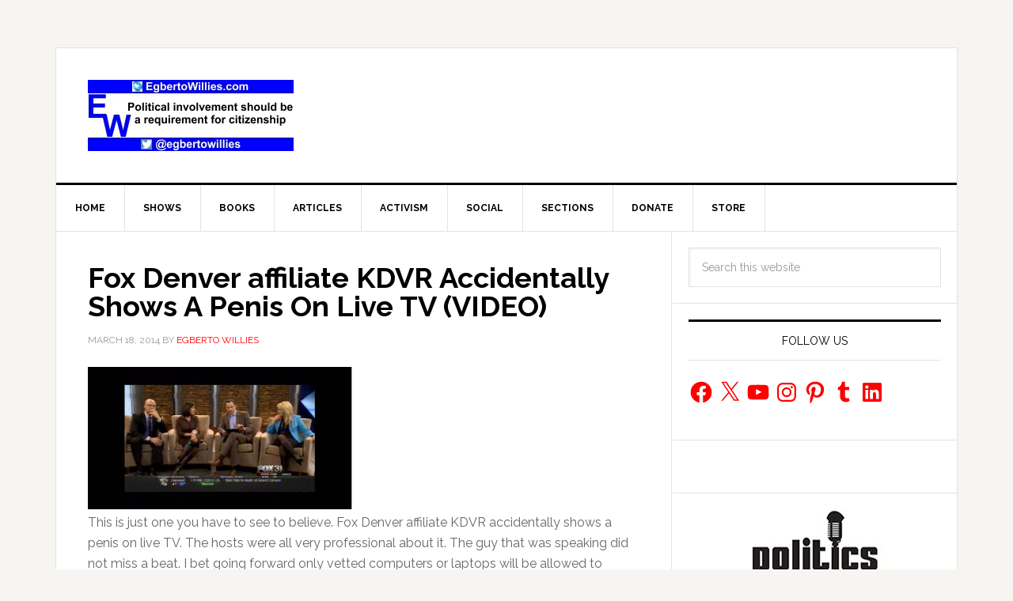

--- FILE ---
content_type: text/html; charset=utf-8
request_url: https://www.google.com/recaptcha/api2/aframe
body_size: 257
content:
<!DOCTYPE HTML><html><head><meta http-equiv="content-type" content="text/html; charset=UTF-8"></head><body><script nonce="tZ1bQxvprbilFgNYMxZb8A">/** Anti-fraud and anti-abuse applications only. See google.com/recaptcha */ try{var clients={'sodar':'https://pagead2.googlesyndication.com/pagead/sodar?'};window.addEventListener("message",function(a){try{if(a.source===window.parent){var b=JSON.parse(a.data);var c=clients[b['id']];if(c){var d=document.createElement('img');d.src=c+b['params']+'&rc='+(localStorage.getItem("rc::a")?sessionStorage.getItem("rc::b"):"");window.document.body.appendChild(d);sessionStorage.setItem("rc::e",parseInt(sessionStorage.getItem("rc::e")||0)+1);localStorage.setItem("rc::h",'1768637359296');}}}catch(b){}});window.parent.postMessage("_grecaptcha_ready", "*");}catch(b){}</script></body></html>

--- FILE ---
content_type: application/javascript; charset=utf-8
request_url: https://trends.revcontent.com/serve.js.php?c=1768637354421&t=rc_875&w=66754&width=1280&site_url=https%3A%2F%2Fegbertowillies.com%2Ftag%2Fkdvr%2F&referer=&skip_iab=true
body_size: 32298
content:

(function () {
var revDiv = document.querySelector('script[id="rc_875"]').parentNode;var pxl = function(data) {
        let script = document.createElement('script');
        script.type = 'text/javascript';
        script.async = true;
        script.src = data.src + '&rev_dt=1768637356&us_privacy=&gdpr=&gdpr_consent=&gpp=&gpp_sid=';
        document.body.appendChild(script);
    };

	pxl({retry: false, src: 'https://ssp-sync.criteo.com/user-sync/redirect?profile=342&amp;redir=https%3A%2F%2Ftrends.revcontent.com%2Fcm%2Fpixel_sync%3Fbidder%3D151%26bidder_uid%3D%24%7BCRITEO_USER_ID%7D%26exchange_uid%3D2c1b86d39f97446baead8066d9e0624e%26callback%3DdspCMCallback}'});
	pxl({retry: false, src: 'https://rtb.mfadsrvr.com/sync?ssp=revcontent&amp;ssp_user_id=2c1b86d39f97446baead8066d9e0624e}'});
	pxl({retry: false, src: 'https://b1sync.outbrain.com/usersync/revcontent/?puid=2c1b86d39f97446baead8066d9e0624e&amp;cb=https%3A%2F%2Ftrends.revcontent.com%2Fcm%2Fpixel_sync%3Fexchange_uid%3D2c1b86d39f97446baead8066d9e0624e%26bidder%3D3%26bidder_uid%3D__UID__%26callback%3DdspCMCallback}'});

    // Criteo RTUS
    if (window) {
        window.revCriteoRTUSCallback = function(rtusResponse) {
            // localStorage can be missing
            try {
                if (rtusResponse.status === 'OK') {
                    localStorage.setItem('rev_criteo_rtus_id', rtusResponse.userid);
                } else {
                    localStorage.removeItem('rev_criteo_rtus_id');
                }
            } catch(e) {}
        };

        window.dspCMCallback = function(rtusResponse) {
            // localStorage can throw error
            try {
                if (rtusResponse.status === 'OK') {
                    localStorage.setItem('d' + rtusResponse.id, rtusResponse.userid);
                }
            } catch (e) {}
        };

		var gdpr = '';

        var rtusScript = document.createElement('script');
        rtusScript.type = 'text/javascript';
        rtusScript.async = true;
        rtusScript.src = 'https://gum.criteo.com/sync?c=446&r=2&j=revCriteoRTUSCallback' + gdpr + '' ;
        document.body.appendChild(rtusScript);
    }}());


	var rioc_required = false;


	var rc_head=document.head || document.getElementsByTagName("head")[0];
    var rc_body=document.body || document.getElementsByTagName("body")[0];
	if (!document.getElementById("rc2css")) {
		var css_url = "https://cdn.revcontent.com/build/css/rev2.min.css"
    	if(document.createStyleSheet){
        	document.createStyleSheet(css_url);
    	} else {
        var rc2css=document.createElement("link");
            rc2css.id="rc2css";
            rc2css.type="text/css";
            rc2css.rel="stylesheet";
            rc2css.href=css_url;
            rc_head.appendChild(rc2css);
    	}
	}

	if (! document.getElementById('rc2js')) {
		var rc2js=document.createElement("script");
			rc2js.id="rc2js";
			rc2js.type="text/javascript";
			rc2js.src="https://cdn.revcontent.com/build/js/rev2.min.js?del=https://trends.revcontent.com/&lg=https://cdn.revcontent.com/assets/img/rc-logo.png&ci=https://cdn.revcontent.com/assets/img/icon-close.png&ab=https://trends.revcontent.com/rc-about.php&ldr=https://cdn.revcontent.com/assets/img/rc-spinner-md.gif&ht=https://trends.revcontent.com/rc-interests.php&env=p0&ca=1";
			rc2js.async=false;
			rc_head.appendChild(rc2js);
	}

var rcel = document.createElement("div");
var rcds = document.scripts[document.scripts.length - 1];
var beaconNoScript = document.createElement("noscript");
var rc_loaded_widgets      = rc_loaded_widgets || new Array();
var rc_chosen_interests    = rc_chosen_interests || new Array();
var rc_loader_limit        = 50;
var rc_loader_runs         = 0;
var rc_loaded_hashes       = new Array();
rcel.id = "rc_w_667541768637356829";
if(rioc_required == true) {
    delay_write_html(rcel, "  <div data-rows=\"0\" data-cols=\"0\" class=\"rc-wc rc-uid-66754 rc-bp rc-g-dl \" data-rcp=\"[base64]\" data-rct=\"7\" data-id=\"66754\" data-original_load=\"eyJzcG9uc29yZWQiOlsxNDIyNDUyNSwxNDE5NDAyNywxNDIxOTg2OSwxNDE1MTE2MSwxNDE4ODkwNiwxNDA3MDEwOCw3MDY2MDk0XX0=\" data-refresh=\"0\" data-refresh-int=\"60000\" data-view=\"cdQHZ4uOKjkXYpH9HdweIPlJlB7o%2F4zzoN5gf2DOd0LYfHuXJAKO3oAy0VhsxmVIB1TvuJ66nB4p%2BpT8kBbBfKRGTfwcX9HLHMpzGYoh%2BwYt94rE7Aom194NsL9ojPrpMeenvLDbP8lb8gdL3qZR%2FrOTfH0kHs20ST4vYu3QYwgxYQbAvxgKl%2Bfg6%2B%2FiGGONdn8evIT4yhz9c595cfabOriP12MUVCLg48sjl7C%2BUFrF5h0Z0UNQO0N802UTJ2f1F8OcSNOgY27X0stdgWbfAZDvpX9fk0CMP0WeWyUqb4YO1T2d6w1kZDVGXNcSWt7lELtrrHL7HHGfhztusBQpCobp2kOdDWsxBZKpBCvBDSp1S0a7Vh3Rt6XWHwlv60LFLmKIAOwNIl4eJOb%2BKmaoIJRzAxR8rdlHd29BDqkAtU5YHZ%2BenyGUg2MflgC2P2hqxfb5LneV8UpFzyxC0NYVC5lQYvviv4ybZCjXbQX40v180HUfywuxskK26lMgFRot6SHLRJFd6cBMKP4mR6r6JX39pue3Tr9wzt5RUPn7nE%2BeE0pdyIldi0mT%2BfFoCj4fpJWhrnirNv2UO217p7A7GMs%2BE5ceRXYLMF9F6nycoxdEq9S2jPJtcvtFGIJX9apwSmgiNhnEAUs7hDQFR2EC2Zh9aaX9FSre9twph%2BABSogER%2B92ZwxcXpA3udZVNf7vppTVH6VUGH8YlJLUWsZz4pjaSCGBo45VRuywmmTHrxplWNdmj7cRRbRrRcX%2Fvi%2Bnv9vsyjmgO38eLYwsfn4vtQi1O982NS%2FAm4%2FtgwUTsslTPsHIg1SRCIPvoezTYvpzcHzfsgf6jnZgwrZm9jwCOXl%2BBihjcEMerQFT%2BP6wCs0BkrwreI6I5PKEwAEZjhoDxZau7tsWHt6I1PJ%2FfDweHoAhBMUOxbcCA9x8M4mZ92YrIxEuNETYemC6e25rcMIxkHVI7I0QVMGOAjBVr3XfvSEQUesKvBn03b1oIWiNW1VGcmD%2FzdbaobmaCw9EQkB6rybeMvwtngwGbbVXv1BU8fZspi9yBin2Lo5j3er0aeVgKr4fdjSL1JZkcMkD0eH2VjXAFRdR8RlC95%2FjEbLyStAQUqWYuvUGSv3BocC%2BWYbe7ch%2FsA33s%2BYqD6SPMRL%2Fdm%2F%2BZ8mhWOzH83XSgerPJRHAqax2CWB1bk29dpTZwoLs%2F7Oy9y7idA1EGP5eLBN66MihafNbb74qPnIxxZLhNVkbX4Jij2mCH0%2BDrO7ULGKzd0vuznGB%2FVNMtALBkJla2NmDxsZtTRb%2F8R4WqkMVRSq2gIZiHyY90dmd5VPx6oEyUIvEy5flmmCDrgXvFCtzoBsXfa7oKXtoYCLPLNPDLeVKPaJ5urEqEgC5fWQ%2BEgDil7oa%2BfTp%2Fng5zc0MgohfZRG%2BpflbqSKs%2BuKtpw99Y0YUZ0eWwjLuebKB2KQk3L7PkcDQWEaIfKCSGO1wsKIpfexMRpZTaFI1%2FudxohfbH3dpiFXW03T927l7JbYsWj5FC%2FLW7J4KtipbJH5MTI3jZj%2FKd8FhdwpK2AvYx8HsuFTo1uwsXRHE%2FLCvlrjOWECT1gq7xiXNqMsWb2r26xlA8gVfzp%2Be64Cv3cYMZb3HCyBCcqNbRZalZsNSxz246XFOjX51sESDPcj4CO8sucX666II3u0QcH7iGrr4UNSElUrHCPeCE7fpa8uzVJDn6htNLbPxe85uwRWZ3Ex4jGAxlz3SZsFWRSxMmaZqle2mDjKu1qg4mn2qjW5V0ShA09sBiJhlJxMLY9t%2BkiM1d%2Bsr%2BFBf5xD%2BqN9BcAuG%2BoMq%2FUPeY14Ew5AUae8Df7ioQPqOF4zfuMdF9IAK%2Br%2FJSYD4luwX6ZwS7K%2BGqAOxEmcXXWzOiUDd3TEvz18wqCVTJQDdptpeuR9KIyFJkpUePI8ACm3M7zcdfzFTI3fdvCv5GucanjkrjaBpY%2F3RRfr8eB8u9QhQbNRf9dy54JCFd7OHuGCnlvG0IsqhIA1hQ6C%2BjLAsNjf335Nk%2FQnNwX11LvdyoNLaZQj9IXdOXoNBAA5dEpR%2FCqo4efCnKMXovIgJkdXQvubXJedz1i9gA6Xf%2B%2BsFHml%2BU96ef%2BVxXYdy0bFb4sRmcGLuopMwdAmOIT%2Fog8wWafYhTdBpatZEtPF8fvQSW3K1pdTCN6Y3NB5b4Iy07AWn7lMldWEA80To%2BNcQ4PYu6gKHR7ch8YjVrkUtVvTNWYhLhyc%2Fh%2Bswn3BYJYLgluuOfIUHcP%2FGwh6%2BFc%2B%2BmAEgwv9383MtvxnyohLonmfZ1EbPldgL%2FSpOeEG8Jts4fUO4KuU0pH9Se8GtDxJdHDzFFkzKnt1YPJQSiYJ8uLRENG3iyjtlKAvnNx1wsp1he%2BxzIAo5FxNorlPQn2bemsvLmz3dJQaK6lJODOD8Z8SB1Dg0jHFnpG4CyxiBhvLFb3wnMPvqAZQ9Viq6GJAPbsnuditHrVgOpaEh30pkaxu6AnSlTohL7E7mvUfMpKQv5g%2FJ0VS8DfWktBYwvS4ksool9xllLWhqBayDyP9el%2F8oLBlHXfYQ%2FTRF22dwosyX7iD44fpT7fI7Vh1iDpF%2FaiJf%2BUISI9Qk286gTJqYEHWYAdHL2%2FYr90i94LlxxbX4iBEufj%2FXgGjj1GEpcXMWpjCEwfN50Q6QuzxbjmxB4HQ%2F5yuF2IvJKvxF8GDqd9bDNqT2Knqe%2BbhZFHThAWzHpsEF9Swxy0x6mobqNRAw5fI%2BVpCCfKmy7JC3w0cZ7S1dBOzLVH4BwT2j4ruRKq4epIHGtX%2B%2B875NpBQvhcXJOgKuVIMeelB2Z%2FaaFJiyi6REPlmsPQ9ZgUJ86lnKMlM7who4q9VPPyZJFtx6o%2BG%2Fc5q00FRYDpWVpemjPutZ%2FkCZ7bG%2FYeLMtCwRbkrNGKYinMW9fIlcinZxrxOAbRmhOUokkkgt4d%2BlpxNa2AcHuJ%2FpqOxTr%2Fsc9kfHZnQ%2FDd%2BF12rdb2MVkKbYpaJkctQAe7Cy5pnODz7ek4v29CAwtvJ97aVG0Q3%2F3Id9jelinPrVpeXG42plEq1oESgrlpwJVAyrygsnB3S5Laiqi%2B4L89zI9K5ZbknKT8PW8fgS0ufJk2MCPXRt1aoE5SgkCb%2FXisVfMrqRY68ec3NOGxFGZusneF8bk8SM%2BSHy9Il1CCOVGKe8JmQ0AV9901Fjontc8sqt7m3tiuNAIevv%2BFoLBd5DppcUAV8Z%2F9UBdA1ihKQhgXpykrtU55i9uhZz8X%2BvnoNGqHfo2ljrgtvUIff%2F7mKPdUiqCZRitlSl8b32eKHwlvm8pPOK9bdU9VqvoADLEFFlyVkOdl6p%2BiB00U7fxkR3%2FN0wo%2FHSTPO3F3Nz4zU%2BszHQ7WzNZvzrnyB%2FW9AuiL5Y2C6lBFC%2FKD4surSR%2Fb1aST8ZzqmwEaYM6jaigJGJ9y3RhuKGdBKTWzYeWjVqp6DwcBw8SuHohHVfLTl5cO7x1R0fjRJWKtoChhWclpTZjKgwn36NeoDjWEPTtul7LkDJlh4ks1B1rtD3WHTiIl8jElXtVahEc2fIy8WFp%2FvB8ILPEOTnZi8t2XZy5LEiHW3bRyAbbvVPsYC7btGdx1mPUKaYhXEFYPnTPB5jldrlZuabfRhRPjO0%2F5k73mQ4s8B0AFedV6FLLlGZq%2FhY324ADVzpnzfUOKqa%2B0Yxm8On2f0ab27itpRMEhTBFkv5i3pBGTM1gxdi3dyDTA9GD3eO5b0lZ%2BT9IL%2B%2F2TkqXh9j8O%2BRlqTxOPZzOx7sxljBnpCePeiExyPvCqpPpisjtfzTfHoRBZ7SdILs5dMtoiWlIvECEtWeRP2z852g4IfBrxP8ZlewyTbqVxSDKBtv53dXcL7RHvXBlkWWCQ0lYdB6YOx995PzovSdlTwp7vMILTNqbtvRzv%2Fo8L4lnlFTBCfXaDRDsikjPMEbmuVmZs%2FO1sA8Wg8vc4VmEiLZVuTrFH7O5W18AdAhCZkeemf3pZc%2B8Y72wUzSktGA%2B%2FNcwAMthD7XxZyzONLyqFQnAo7JM11btv1UbO%2B3RKQH4R6IEdxOI56vUEHb%2F%2F9oXWIfBoi3964elWg%2BpFG%2F89bsGViyIs9lCfciLPnpLH5ILUJB%2FTJljWSf1TCiR84OHZDySfsbFw33xGdvHofO4SueNjSSZs%2BEPgAGU5WnLAfGO%2BInVAqgbSarYLpMVNqCaDkNK%2F3kb6Iwh4qbVq3m0shNANgOnaoNtxjapNRiO0qzXU6EuUrYviEqQdZ7E0aeKjmI8sEweCNQdL7xPrXV%2B9%2BzmdIkSEeTTBo0%2FKhLsPhLNt5fFTuR%2BQA2eR44m%2BGkkyJQUad%2BoWLHsRCYfo722eC9ZpmLfu4ox5Bh0gkpbV6vmU0zGnIiinVgR%2FzW1zJ3DGCwnIpj439QcoD2YmLsIYVwqeN2zSyZexSPOdxFuB5G0%2BRpQGqf8RaaifhftE7%2BCefkvJ8xoXdzIsZf24ELj%2BeNzgFQRx%2BqvkW3HPWFbu0lyzwksSdj7Pnc51ySUrGvcbMwwHsU1jOVq90VZ8aK%2FwXsDb%2B0%2B9WBiprAw%2BxSRIpfkmJVW7gC\">  <div class=\"rc-text-top rc-text-right rc-branding rc-bl-sponsored\"> <div class=\"rc-branding-label rc-brand-content\">Sponsored</div> <div class=\"rc-brand-content\"> </div> </div>  <script id=\"adscore_1768637356\" src=\"https://js.ad-score.com/score.min.js?pid=1000177&amp;tt=opt#tid=revcontent-native&amp;adid=rc_cont_66754&amp;l1=59361&amp;l2=egbertowillies.com&amp;l3=66754&amp;uid=44d4b302eda543479ec416eebc5f8077&amp;uip=3.21.166.149&amp;ref=&amp;pub_domain=egbertowillies.com&amp;cb=67c76b4b-34de-42ed-8750-f0d0c0726f1c\"></script> <div class=\"rc-clearfix rc-row rc-t-10 rc-g-dl-1 rc-g-d-1\" data-rpi=\"3\"> <div class=\"row-item\"> <div id=\"rc_cont_66754\" class=\"rc-w-66754 rc-p rc-p-pt\" data-rcsettings=\"[base64]\" data-rct=\"7\">  <h3>Trending</h3>  <div id=\"rc-row-container\">  <div class=\"rc-row rc-t-7  rc-g-dl-1  rc-g-d-1  rc-g-t-1  rc-g-p-1  rc-photo-top\"> <div class=\"rc-item\" data-pixels=\"[]\">  <div class=\"rc-item-wrapper\"> <a href=\"https://smeagol.revcontent.com/v3/[base64]?p=[base64]\" data-delivery=\"https://smeagol.revcontent.com/v3/[base64]?p=[base64]\" data-target=\"https://go.saclicks.com/visit/46f65f2f-378a-48db-861e-e08e3b5037e6?utm_campaign=2476145&amp;utm_content=Doctors&#43;Are&#43;Speechless&#43;After&#43;a&#43;Long-Hidden&#43;Cancer&#43;Cause&#43;Emerges&amp;mc_ad_id=14224525&amp;mc_pub=66754&amp;site_name=egbertowillies.com&amp;adv_targets=Other\" data-id=\"ww_eyJ3aWRnZXRfaWQiOjY2NzU0LCJwb3NpdGlvbiI6MSwiY29udGVudF90eXBlIjoic3BvbnNvcmVkIiwiY29udGVudF9pZCI6MTQyMjQ1MjV9\" target=\"_blank\" class=\"rc-cta video-item-link\" title=\"Doctors Are Speechless After a Long-Hidden Cancer Cause Emerges\" rel=\"nofollow noskim sponsored\"><div class=\"rc-photo-container\"><div class=\"rc-photo-scale\">  <div class=\"rc-photo\" style=\"background-image: url(\'//img.revcontent.com/?url=https://revcontent-p0.s3.amazonaws.com/content/images/6968eeae3d9b60-87822609.jpeg&amp;static=true\');\">  </div> </div></div>  <div class=\"rc-content\"> <div class=\"rc-headline\">Doctors Are Speechless After a Long-Hidden Cancer Cause Emerges</div> <div class=\"rc-provider\">Warburg</div>  </div></a> <a class=\"rc-bp-cta\">x</a>  </div>  </div><div class=\"rc-item\" data-pixels=\"[]\">  <div class=\"rc-item-wrapper\"> <a href=\"https://smeagol.revcontent.com/cv/v3/[base64]?p=[base64]\" data-delivery=\"https://smeagol.revcontent.com/cv/v3/[base64]?p=[base64]\" data-target=\"https://go.wellnessgaze.com/click.php?c=860&amp;key=5ro0v75w5j2m6j7n1o9380ul&amp;utm_medium=RV2&amp;utm_source=860&amp;utm_campaign=860&amp;utm_term=66754&amp;utm_targeting=Right&#43;Rail&#43;%2F&#43;Sidebar&amp;utm_dm=egbertowillies.com&amp;utm_wname=egbertowillies.com&#43;-&#43;right&#43;rail&#43;widget&amp;utm_order_id=2475448&amp;utm_content=14194027\" data-id=\"ww_eyJ3aWRnZXRfaWQiOjY2NzU0LCJwb3NpdGlvbiI6MiwiY29udGVudF90eXBlIjoic3BvbnNvcmVkIiwiY29udGVudF9pZCI6MTQxOTQwMjd9\" target=\"_blank\" class=\"rc-cta video-item-link\" title=\"When Alone, Wrap Aluminum Foil Around Your Doorknob (Here&#39;s Why)\" rel=\"nofollow noskim sponsored\"><div class=\"rc-photo\"> <video tabindex=\"-1\" class=\"rc-video\" disableremoteplayback=\"\" webkit-playsinline=\"\"  playsinline=\"playsinline\" id=\"powr_868-player_html5_api\"  poster=\"//img.revcontent.com/?url=https://media.revcontent.com/cr_videos/130072/14191299.gif&amp;static=true\" src=\"https://media.revcontent.com/cr_videos/130072/14191299.mp4\" muted loop> </video> </div> <button class=\"play-buttons\"> <svg style=\"display: block;\" class=\"video-icon video-playback\" version=\"1.1\" id=\"start\" x=\"0px\" y=\"0px\" viewBox=\"0 0 448 512\">  <path fill=\"currentColor\" d=\"M424.4 214.7L72.4 6.6C43.8-10.3 0 6.1 0 47.9V464c0 37.5 40.7 60.1 72.4 41.3l352-208c31.4-18.5 31.5-64.1 0-82.6z\" class=\"\"></path> </svg> <svg style=\"display: none;\" class=\"video-icon\" version=\"1.1\" id=\"stop\" x=\"0px\" y=\"0px\" viewBox=\"0 0 480 480\">  <path fill=\"currentColor\" d=\"M144 479H48c-26.5 0-48-21.5-48-48V79c0-26.5 21.5-48 48-48h96c26.5 0 48 21.5 48 48v352c0 26.5-21.5 48-48 48zm304-48V79c0-26.5-21.5-48-48-48h-96c-26.5 0-48 21.5-48 48v352c0 26.5 21.5 48 48 48h96c26.5 0 48-21.5 48-48z\" class=\"\"></path> </svg> </button> <button class=\"video-buttons\"> <svg style=\"display: block;\" class=\"video-icon\" version=\"1.1\" id=\"volume_off\" x=\"0px\" y=\"0px\" viewBox=\"0 0 448.075 448.075\">  <path d=\"M352.021,16.075c0-6.08-3.52-11.84-8.96-14.4c-5.76-2.88-12.16-1.92-16.96,1.92l-141.76,112.96l167.68,167.68V16.075z\"></path>  <path d=\"M443.349,420.747l-416-416c-6.24-6.24-16.384-6.24-22.624,0s-6.24,16.384,0,22.624l100.672,100.704h-9.376 c-9.92,0-18.56,4.48-24.32,11.52c-4.8,5.44-7.68,12.8-7.68,20.48v128c0,17.6,14.4,32,32,32h74.24l155.84,124.48 c2.88,2.24,6.4,3.52,9.92,3.52c2.24,0,4.8-0.64,7.04-1.6c5.44-2.56,8.96-8.32,8.96-14.4v-57.376l68.672,68.672 c3.136,3.136,7.232,4.704,11.328,4.704s8.192-1.568,11.328-4.672C449.589,437.131,449.589,427.019,443.349,420.747z\"></path> </svg> <svg style=\"display: none;\" class=\"video-icon\" version=\"1.1\" id=\"volume_on\" x=\"0px\" y=\"0px\" viewBox=\"0 0 480 480\">  <path d=\"M278.944,17.577c-5.568-2.656-12.128-1.952-16.928,1.92L106.368,144.009H32c-17.632,0-32,14.368-32,32v128 c0,17.664,14.368,32,32,32h74.368l155.616,124.512c2.912,2.304,6.464,3.488,10.016,3.488c2.368,0,4.736-0.544,6.944-1.6 c5.536-2.656,9.056-8.256,9.056-14.4v-416C288,25.865,284.48,20.265,278.944,17.577z\"></path>  <path d=\"M368.992,126.857c-6.304-6.208-16.416-6.112-22.624,0.128c-6.208,6.304-6.144,16.416,0.128,22.656 C370.688,173.513,384,205.609,384,240.009s-13.312,66.496-37.504,90.368c-6.272,6.176-6.336,16.32-0.128,22.624 c3.136,3.168,7.264,4.736,11.36,4.736c4.064,0,8.128-1.536,11.264-4.64C399.328,323.241,416,283.049,416,240.009 S399.328,156.777,368.992,126.857z\"></path><path d=\"M414.144,81.769c-6.304-6.24-16.416-6.176-22.656,0.096c-6.208,6.272-6.144,16.416,0.096,22.624 C427.968,140.553,448,188.681,448,240.009s-20.032,99.424-56.416,135.488c-6.24,6.24-6.304,16.384-0.096,22.656 c3.168,3.136,7.264,4.704,11.36,4.704c4.064,0,8.16-1.536,11.296-4.64C456.64,356.137,480,299.945,480,240.009 S456.64,123.881,414.144,81.769z\"></path> </svg> </button> <div class=\"rc-content\"> <h4 class=\"rc-headline\">When Alone, Wrap Aluminum Foil Around Your Doorknob (Here&#39;s Why)</h4> <div class=\"rc-provider\">WG Life Hacks 102</div> </div></a> </div>  </div><div class=\"rc-item\" data-pixels=\"[]\">  <div class=\"rc-item-wrapper\"> <a href=\"https://smeagol.revcontent.com/cv/v3/[base64]?p=[base64]\" data-delivery=\"https://smeagol.revcontent.com/cv/v3/[base64]?p=[base64]\" data-target=\"https://go.wellnessgaze.com/click.php?c=859&amp;key=9q70533th1y21uqq0y0kakgi&amp;utm_medium=RV2&amp;utm_source=859&amp;utm_campaign=859&amp;utm_term=66754&amp;utm_targeting=Right&#43;Rail&#43;%2F&#43;Sidebar&amp;utm_dm=egbertowillies.com&amp;utm_wname=egbertowillies.com&#43;-&#43;right&#43;rail&#43;widget&amp;utm_order_id=2475449&amp;utm_content=14219869\" data-id=\"ww_eyJ3aWRnZXRfaWQiOjY2NzU0LCJwb3NpdGlvbiI6MywiY29udGVudF90eXBlIjoic3BvbnNvcmVkIiwiY29udGVudF9pZCI6MTQyMTk4Njl9\" target=\"_blank\" class=\"rc-cta video-item-link\" title=\"Never Put Your Mustard in The Fridge - Here&#39;s Why\" rel=\"nofollow noskim sponsored\"><div class=\"rc-photo-container\"><div class=\"rc-photo-scale\">  <div class=\"rc-photo\" style=\"background-image: url(\'//img.revcontent.com/?url=https://revcontent-p0.s3.amazonaws.com/content/images/ceaa8572b80c2ca400e1539b6f40325e.jpg&amp;static=true\');\">  </div> </div></div>  <div class=\"rc-content\"> <div class=\"rc-headline\">Never Put Your Mustard in The Fridge - Here&#39;s Why</div> <div class=\"rc-provider\">WG Tips 101</div>  </div></a> <a class=\"rc-bp-cta\">x</a>  </div>  </div><div class=\"rc-item\" data-pixels=\"[]\">  <div class=\"rc-item-wrapper\"> <a href=\"https://smeagol.revcontent.com/cv/v3/[base64]?p=[base64]\" data-delivery=\"https://smeagol.revcontent.com/cv/v3/[base64]?p=[base64]\" data-target=\"https://trkflstr.com/16034687-f362-4bf1-84c7-07634962f00e?widget_id=66754&amp;content_id=14151161&amp;boost_id=2472404&amp;sn=egbertowillies.com&amp;utm_source=66754&amp;utm_term=egbertowillies.com&amp;wn=egbertowillies.com&#43;-&#43;right&#43;rail&#43;widget&amp;pt=Right&#43;Rail&#43;%2F&#43;Sidebar&amp;hl=Sleep&#43;Apnea%3F&#43;Ingenious&#43;Pillow&#43;Takes&#43;The&#43;US&#43;by&#43;Storm\" data-id=\"ww_eyJ3aWRnZXRfaWQiOjY2NzU0LCJwb3NpdGlvbiI6NCwiY29udGVudF90eXBlIjoic3BvbnNvcmVkIiwiY29udGVudF9pZCI6MTQxNTExNjF9\" target=\"_blank\" class=\"rc-cta video-item-link\" title=\"Sleep Apnea? Ingenious Pillow Takes The US by Storm\" rel=\"nofollow noskim sponsored\"><div class=\"rc-photo-container\"><div class=\"rc-photo-scale\">  <div class=\"rc-photo\" style=\"background-image: url(\'//img.revcontent.com/?url=https://revcontent-p0.s3.amazonaws.com/content/images/81bae107ece0226422b85f47007b56f5.jpg&amp;static=true\');\">  </div> </div></div>  <div class=\"rc-content\"> <div class=\"rc-headline\">Sleep Apnea? Ingenious Pillow Takes The US by Storm</div> <div class=\"rc-provider\">Smarter Living</div>  </div></a> <a class=\"rc-bp-cta\">x</a>  </div>  </div><div class=\"rc-item\" data-pixels=\"[]\">  <div class=\"rc-item-wrapper\"> <a href=\"https://smeagol.revcontent.com/cv/v3/[base64]?p=[base64]\" data-delivery=\"https://smeagol.revcontent.com/cv/v3/[base64]?p=[base64]\" data-target=\"https://go.wellnessgaze.com/click.php?c=855&amp;key=lq9w769vol3ce1u83n7lifb6&amp;utm_medium=RV2&amp;utm_source=855&amp;utm_campaign=855&amp;utm_term=66754&amp;utm_targeting=Right&#43;Rail&#43;%2F&#43;Sidebar&amp;utm_dm=egbertowillies.com&amp;utm_wname=egbertowillies.com&#43;-&#43;right&#43;rail&#43;widget&amp;utm_order_id=2475013&amp;utm_content=14188906\" data-id=\"ww_eyJ3aWRnZXRfaWQiOjY2NzU0LCJwb3NpdGlvbiI6NSwiY29udGVudF90eXBlIjoic3BvbnNvcmVkIiwiY29udGVudF9pZCI6MTQxODg5MDZ9\" target=\"_blank\" class=\"rc-cta video-item-link\" title=\"Always Keep a Bread Clip in Your Wallet When Traveling (Here&#39;s Why)\" rel=\"nofollow noskim sponsored\"><div class=\"rc-photo\"> <video tabindex=\"-1\" class=\"rc-video\" disableremoteplayback=\"\" webkit-playsinline=\"\"  playsinline=\"playsinline\" id=\"powr_868-player_html5_api\"  poster=\"//img.revcontent.com/?url=https://media.revcontent.com/cr_videos/130072/14188906.gif&amp;static=true\" src=\"https://media.revcontent.com/cr_videos/130072/14188906.mp4\" muted loop> </video> </div> <button class=\"play-buttons\"> <svg style=\"display: block;\" class=\"video-icon video-playback\" version=\"1.1\" id=\"start\" x=\"0px\" y=\"0px\" viewBox=\"0 0 448 512\">  <path fill=\"currentColor\" d=\"M424.4 214.7L72.4 6.6C43.8-10.3 0 6.1 0 47.9V464c0 37.5 40.7 60.1 72.4 41.3l352-208c31.4-18.5 31.5-64.1 0-82.6z\" class=\"\"></path> </svg> <svg style=\"display: none;\" class=\"video-icon\" version=\"1.1\" id=\"stop\" x=\"0px\" y=\"0px\" viewBox=\"0 0 480 480\">  <path fill=\"currentColor\" d=\"M144 479H48c-26.5 0-48-21.5-48-48V79c0-26.5 21.5-48 48-48h96c26.5 0 48 21.5 48 48v352c0 26.5-21.5 48-48 48zm304-48V79c0-26.5-21.5-48-48-48h-96c-26.5 0-48 21.5-48 48v352c0 26.5 21.5 48 48 48h96c26.5 0 48-21.5 48-48z\" class=\"\"></path> </svg> </button> <button class=\"video-buttons\"> <svg style=\"display: block;\" class=\"video-icon\" version=\"1.1\" id=\"volume_off\" x=\"0px\" y=\"0px\" viewBox=\"0 0 448.075 448.075\">  <path d=\"M352.021,16.075c0-6.08-3.52-11.84-8.96-14.4c-5.76-2.88-12.16-1.92-16.96,1.92l-141.76,112.96l167.68,167.68V16.075z\"></path>  <path d=\"M443.349,420.747l-416-416c-6.24-6.24-16.384-6.24-22.624,0s-6.24,16.384,0,22.624l100.672,100.704h-9.376 c-9.92,0-18.56,4.48-24.32,11.52c-4.8,5.44-7.68,12.8-7.68,20.48v128c0,17.6,14.4,32,32,32h74.24l155.84,124.48 c2.88,2.24,6.4,3.52,9.92,3.52c2.24,0,4.8-0.64,7.04-1.6c5.44-2.56,8.96-8.32,8.96-14.4v-57.376l68.672,68.672 c3.136,3.136,7.232,4.704,11.328,4.704s8.192-1.568,11.328-4.672C449.589,437.131,449.589,427.019,443.349,420.747z\"></path> </svg> <svg style=\"display: none;\" class=\"video-icon\" version=\"1.1\" id=\"volume_on\" x=\"0px\" y=\"0px\" viewBox=\"0 0 480 480\">  <path d=\"M278.944,17.577c-5.568-2.656-12.128-1.952-16.928,1.92L106.368,144.009H32c-17.632,0-32,14.368-32,32v128 c0,17.664,14.368,32,32,32h74.368l155.616,124.512c2.912,2.304,6.464,3.488,10.016,3.488c2.368,0,4.736-0.544,6.944-1.6 c5.536-2.656,9.056-8.256,9.056-14.4v-416C288,25.865,284.48,20.265,278.944,17.577z\"></path>  <path d=\"M368.992,126.857c-6.304-6.208-16.416-6.112-22.624,0.128c-6.208,6.304-6.144,16.416,0.128,22.656 C370.688,173.513,384,205.609,384,240.009s-13.312,66.496-37.504,90.368c-6.272,6.176-6.336,16.32-0.128,22.624 c3.136,3.168,7.264,4.736,11.36,4.736c4.064,0,8.128-1.536,11.264-4.64C399.328,323.241,416,283.049,416,240.009 S399.328,156.777,368.992,126.857z\"></path><path d=\"M414.144,81.769c-6.304-6.24-16.416-6.176-22.656,0.096c-6.208,6.272-6.144,16.416,0.096,22.624 C427.968,140.553,448,188.681,448,240.009s-20.032,99.424-56.416,135.488c-6.24,6.24-6.304,16.384-0.096,22.656 c3.168,3.136,7.264,4.704,11.36,4.704c4.064,0,8.16-1.536,11.296-4.64C456.64,356.137,480,299.945,480,240.009 S456.64,123.881,414.144,81.769z\"></path> </svg> </button> <div class=\"rc-content\"> <h4 class=\"rc-headline\">Always Keep a Bread Clip in Your Wallet When Traveling (Here&#39;s Why)</h4> <div class=\"rc-provider\">WG Life Hacks 101</div> </div></a> </div>  </div><div class=\"rc-item\" data-pixels=\"[]\">  <div class=\"rc-item-wrapper\"> <a href=\"https://smeagol.revcontent.com/cv/v3/[base64]?p=[base64]\" data-delivery=\"https://smeagol.revcontent.com/cv/v3/[base64]?p=[base64]\" data-target=\"https://lilmariogame.com/trending/45-celebrity-power-couples-with-incredible-tales-of-love-tt-adsk-3?&amp;utm_source=revcontent&amp;utm_medium=66754&amp;utm_term=Other&amp;utm_content=14070108&amp;utm_campaign=2467249&amp;pcl=1\" data-id=\"ww_eyJ3aWRnZXRfaWQiOjY2NzU0LCJwb3NpdGlvbiI6NiwiY29udGVudF90eXBlIjoic3BvbnNvcmVkIiwiY29udGVudF9pZCI6MTQwNzAxMDh9\" target=\"_blank\" class=\"rc-cta video-item-link\" title=\"Ellen Degeneres and Her New Partner Who You&#39;ll Easily Recognize\" rel=\"nofollow noskim sponsored\"><div class=\"rc-photo-container\"><div class=\"rc-photo-scale\">  <div class=\"rc-photo\" style=\"background-image: url(\'//img.revcontent.com/?url=https://revcontent-p0.s3.amazonaws.com/content/images/69131c7d4235d2-18774451.jpg&amp;static=true\');\">  </div> </div></div>  <div class=\"rc-content\"> <div class=\"rc-headline\">Ellen Degeneres and Her New Partner Who You&#39;ll Easily Recognize</div> <div class=\"rc-provider\">lilmariogame</div>  </div></a> <a class=\"rc-bp-cta\">x</a>  </div>  </div><div class=\"rc-item\" data-pixels=\"[]\">  <div class=\"rc-item-wrapper\"> <a href=\"https://smeagol.revcontent.com/cv/v3/[base64]?p=[base64]\" data-delivery=\"https://smeagol.revcontent.com/cv/v3/[base64]?p=[base64]\" data-target=\"https://trkflstr.com/c48579c3-2749-462e-9e58-b832ff315cb9?widget_id=66754&amp;content_id=7066094&amp;boost_id=1303127&amp;sn=egbertowillies.com&amp;utm_source=66754&amp;utm_term=egbertowillies.com&amp;utm_campaign=1303127&amp;utm_content=7066094&amp;rc_uuid=&amp;hl=Incredible&#43;Miniature&#43;Telescope&#43;Lets&#43;You&#43;See&#43;for&#43;Miles&amp;pt=Right&#43;Rail&#43;%2F&#43;Sidebar&amp;wn=egbertowillies.com&#43;-&#43;right&#43;rail&#43;widget\" data-id=\"ww_eyJ3aWRnZXRfaWQiOjY2NzU0LCJwb3NpdGlvbiI6NywiY29udGVudF90eXBlIjoic3BvbnNvcmVkIiwiY29udGVudF9pZCI6NzA2NjA5NH0\" target=\"_blank\" class=\"rc-cta video-item-link\" title=\"Incredible Miniature Telescope Lets You See for Miles\" rel=\"nofollow noskim sponsored\"><div class=\"rc-photo-container\"><div class=\"rc-photo-scale\">  <div class=\"rc-photo\" style=\"background-image: url(\'//img.revcontent.com/?url=https://revcontent-p0.s3.amazonaws.com/content/images/fbf1aeb42f963a4e7ca5bd1d668c5805.jpg&amp;static=true\');\">  </div> </div></div>  <div class=\"rc-content\"> <div class=\"rc-headline\">Incredible Miniature Telescope Lets You See for Miles</div> <div class=\"rc-provider\">Smarter Living Daily</div>  </div></a> <a class=\"rc-bp-cta\">x</a>  </div>  </div>  </div>  </div>  </div>  <style>  .rc-w-66754.rc-p-pt,  .rc-w-66754.rc-p-pt > div { padding: 0; margin: 0; position: relative; cursor: pointer;  }  .rc-w-66754.rc-p-pt > div { list-style-type: none;  }  .rc-w-66754.rc-p-pt .rc-item { position: relative; overflow: hidden;  }  .rc-w-66754.rc-p-pt .rc-item { display: block;  }  .rc-w-66754.rc-p-pt .rc-item-wrapper { position: relative; margin: 3px;  }  .rc-w-66754.rc-p-pt .rc-row > div { vertical-align: top;  }  .rc-w-66754.rc-p-pt .rc-cta { text-decoration: none; display: block;  }  .rc-w-66754.rc-p-pt .rc-cta:hover { text-decoration: none; display: block;  }  .rc-w-66754.rc-p-pt .rc-cta:hover .rc-headline { text-decoration: underline;  }  .rc-w-66754.rc-p-pt .rc-photo { width: 100%; height: 150px; background-position: center center; background-repeat: no-repeat; background-size: cover; position: relative;  }  .rc-w-66754.rc-p-pt .rc-video { position: relative; width: 100%; height: 100%; object-fit: cover;  }  .rc-w-66754.rc-p-pt .video-buttons {  background: rgba(0, 0, 0, 0) none repeat scroll 0% 0%;  border: medium none;  cursor: pointer;  position: absolute;  width: 40px;  height: 40px;  top: 5px;  right: 5px;  text-align: center;  z-index: 999;  } .rc-w-66754.rc-p-pt .video-buttons:focus {  outline: none;  } .rc-w-66754.rc-p-pt .video-buttons .video-icon {  stroke: gray;  stroke-width: 10;  fill: white;  } .rc-w-66754.rc-p-pt .play-buttons {  background: rgba(0, 0, 0, 0) none repeat scroll 0% 0%;  border: medium none;  cursor: pointer;  position: absolute;  width: 40px;  height: 40px;  top: 5px;  left: 5px;  text-align: center;  z-index: 999;  } .rc-w-66754.rc-p-pt .play-buttons:focus {  outline: none;  } .rc-w-66754.rc-p-pt .play-buttons .video-icon {  stroke: gray;  stroke-width: 10;  fill: white;  color: white;  } .rc-w-66754.rc-p-pt .rc-photo-container{  position: relative;  } .rc-w-66754.rc-p-pt .rc-fc-video {  display: block !important;  position: absolute;  line-height: 0;  border-width: 0px;  } .rc-w-66754.rc-p-pt .rc-fc-video img {  border-width: 0px;  } .rc-w-66754.rc-p-pt .rc-fc-video .rc-fc-icon-video { fill: rgba(96, 96, 96, .85); stroke: #fff; stroke-width: 0;  } .rc-w-66754.rc-p-pt .rc-item-wrapper:hover .rc-fc-video .rc-fc-icon-video {  fill: rgba(96, 96, 96, .95);  } .rc-w-66754.rc-p-pt .rc-fc-video .rc-fc-icon-video .rc-fc-icon-video-arrow {  fill: #fff;  } .rc-w-66754.rc-p-pt .rc-fc-video .rc-fc-icon-video #circle2 {  fill: rgba(0,0,0,0);  stroke: #fff;  stroke-width: 40;  } .rc-w-66754.rc-p-pt .rc-fc-video #tri-video-icon .rc-fc-icon-video-arrow {  filter: url(#shadow);  } .rc-w-66754.rc-p-pt .rc-fc-video .rc-fc-icon-video #square1 {  rx: 10;  ry: 10;  } .rc-w-66754.rc-p-pt .rc-fc-video.center {  top: 50%;  left: 50%;  width: 30%;  transform: translate(-50%, -50%);  -ms-transform: translate(-50%, -50%);  -webkit-transform: translate(-50%, -50%);  } .rc-w-66754.rc-p-pt .rc-fc-video.top_left,  .rc-w-66754.rc-p-pt .rc-fc-video.top_right,  .rc-w-66754.rc-p-pt .rc-fc-video.bottom_right,  .rc-w-66754.rc-p-pt .rc-fc-video.bottom_left {  width: 12.5%;  min-width: 40px;  } .rc-w-66754.rc-p-pt .rc-fc-video.top_left.ie-fix,  .rc-w-66754.rc-p-pt .rc-fc-video.top_right.ie-fix,  .rc-w-66754.rc-p-pt .rc-fc-video.bottom_right.ie-fix,  .rc-w-66754.rc-p-pt .rc-fc-video.bottom_left.ie-fix {  height: 20%;  } .rc-w-66754.rc-p-pt .rc-fc-video:after {  display: block;  content: \"\";  } .rc-w-66754.rc-p-pt .rc-fc-video.top_left,  .rc-w-66754.rc-p-pt .rc-fc-video.top_right {  top: 10px;  } .rc-w-66754.rc-p-pt .rc-fc-video.top_left {  left: 10px;  } .rc-w-66754.rc-p-pt .rc-fc-video.top_right {  right: 10px;  } .rc-w-66754.rc-p-pt .rc-fc-video.bottom_right,  .rc-w-66754.rc-p-pt .rc-fc-video.bottom_left {  bottom: 10px;  } .rc-w-66754.rc-p-pt .rc-fc-video.bottom_right {  right: 10px;  } .rc-w-66754.rc-p-pt .rc-fc-video.bottom_left {  left: 10px;  } .rc-w-66754.rc-p-pt .rc-photo-left .rc-photo { width: 45%; float: left;  } .rc-w-66754.rc-p-pt .rc-photo-left .rc-content { margin-left: 50%;  } .rc-w-66754.rc-p-pt .rc-photo-right .rc-photo { width: 45%; float: right;  } .rc-w-66754.rc-p-pt .rc-photo-right .rc-content { margin-right: 50%;  } .rc-w-66754.rc-p-pt .rc-display-url,  .rc-w-66754.rc-p-pt .rc-provider { color: #c6c6c6; font-weight: normal; text-decoration: none;  }  .rc-w-66754.rc-p-pt .rc-content { margin: 4px 1% 0;  }  .rc-w-66754.rc-p-pt .rc-content div { padding: 5px 0;  }  .rc-w-66754.rc-p-pt .rc-item:hover .rc-content { bottom: 0;  }  .rc-w-66754.rc-p-pt .rc-bp-cta { top: 5px; right: 5px;  }  .rc-w-66754.rc-p-pt .rc-ct-oo { top: 5px; right: 5px;  }  .rc-uid-66754 .rc-brand-image {  background-repeat:no-repeat;  background-size:contain;  background-position: center;  height:34px;  width:148px; top: auto !important;  position: relative !important;  white-space: nowrap !important;  }  </style> </div> </div> <style type=\"text/css\">  .rc-uid-66754 * h3{  font-family: Raleway, sans-serif!important;  font-size: 28px!important;  color: #000000!important;  font-weight: 700!important; } .rc-uid-66754 .rc-headline{  font-family: Raleway, sans-serif!important;  font-size: 16px!important;  color: #999999!important;  line-height: 22px!important;  font-weight: 500!important; } .rc-uid-66754 .rc-provider{  font-family: Raleway, sans-serif!important;  font-weight: 400!important; } .rc-uid-66754 .rc-cta:hover .rc-headline{  text-decoration: none!important;  color: #ff0000!important;  transition: 0.25s all!important; rc-g-dl .rc-g-dl-1>div{width:100%}.rc-g-dl .rc-g-dl-2>div{width:50%}.rc-g-dl .rc-g-dl-3>div{width:33.33333333333333%}.rc-g-dl .rc-g-dl-4>div{width:25%}.rc-g-dl .rc-g-dl-5>div{width:20%}.rc-g-dl .rc-g-dl-6>div{width:16.66666666666666%}.rc-g-dl .rc-g-dl-7>div{width:14.28%}.rc-g-dl .rc-g-dl-8>div{width:12.5%}.rc-g-dl .rc-g-dl-9>div{width:11.11111111111111%}.rc-g-dl .rc-g-dl-10>div{width:10%}.rc-g-dl.rc-bp .rc-item:hover .rc-bp-cta .rc-ct.oo{display:inline-block;cursor:pointer!important}.rc-g-d .rc-g-d-1>div{width:100%}.rc-g-d .rc-g-d-2>div{width:50%}.rc-g-d .rc-g-d-3>div{width:33.33333333333333%}.rc-g-d .rc-g-d-4>div{width:25%}.rc-g-d .rc-g-d-5>div{width:20%}.rc-g-d .rc-g-d-6>div{width:16.66666666666666%}.rc-g-d .rc-g-d-7>div{width:14.28%}.rc-g-d .rc-g-d-8>div{width:12.5%}.rc-g-d .rc-g-d-9>div{width:11.11111111111111%}.rc-g-d .rc-g-d-10>div{width:10%}.rc-g-d.rc-bp .rc-item:hover .rc-bp-cta .rc-ct.oo{display:inline-block;cursor:pointer!important}.rc-g-t .rc-g-t-1>div{width:100%}.rc-g-t .rc-g-t-2>div{width:50%}.rc-g-t .rc-g-t-3>div{width:33.33333333333333%}.rc-g-t .rc-g-t-4>div{width:25%}.rc-g-t .rc-g-t-5>div{width:20%}.rc-g-t .rc-g-t-6>div{width:16.66666666666666%}.rc-g-t .rc-g-t-7>div{width:14.28%}.rc-g-t .rc-g-t-8>div{width:12.5%}.rc-g-t .rc-g-t-9>div{width:11.11111111111111%}.rc-g-t .rc-g-t-10>div{width:10%}.rc-g-p .rc-g-p-1>div{width:100%}.rc-g-p .rc-g-p-2>div{width:50%}.rc-g-p .rc-g-p-3>div{width:33.33333333333333%}.rc-g-p .rc-g-p-4>div{width:25%}.rc-g-p .rc-g-p-5>div{width:20%}.rc-g-p .rc-g-p-6>div{width:16.66666666666666%}.rc-g-p .rc-g-p-7>div{width:14.28%}.rc-g-p .rc-g-p-8>div{width:12.5%}.rc-g-p .rc-g-p-9>div{width:11.11111111111111%}.rc-g-p .rc-g-p-10>div{width:10%}.rc-wc{position:relative;margin:0 auto;padding:0;visibility:visible;display:block}.rc-row{margin:0}.rc-row:after,.rc-row:before{display:table;content:\" \"}.rc-row:after{clear:both}.rc-row:after,.rc-row:before{display:table;content:\" \"}.rc-row:after{clear:both}.rc-item,.rc-row>div{float:left;width:100%}.rc-item .rc-headline{font-family:Roboto,sans-serif;font-size:17px;line-height:normal;font-weight:500;color:#000;padding:0!important;margin:4px 1% 3px;overflow:hidden;width:98%;height:auto}.rc-wc .row-item h3{min-height:12px;cursor:default;font-family:Roboto,sans-serif;font-size:19px;font-weight:600;color:#000;text-align:left}.rc-p-pt .rc-photo{margin:0 1%}.rc-text-left{text-align:left}.rc-text-right{text-align:right}.rc-text-center{text-align:center}.rc-text-top{width:100%}.rc-text-top.rc-branding{top:24px}.rc-text-right.rc-branding{float:right;right:10px}.rc-branding{font-family:Roboto,sans-serif!important;visibility:visible!important;display:inline-block!important;text-decoration:none;z-index:99;width:100%;color:#999;line-height:13px;position:relative}.rc-branding div{font-size:10px;cursor:pointer;display:inline-block}.rc-iab .rc-branding{height:0;overflow:visible;margin:0 auto}.rc-iab .rc-branding div{background-color:#bbb;color:#fff;padding:4px 5px;width:0;overflow:hidden;white-space:nowrap}.rc-bp-cta .rc-ct-oo{display:none!important} </style> </div> ", 1, 100); //ms intervals
} else {
    rcel.innerHTML = "  <div data-rows=\"0\" data-cols=\"0\" class=\"rc-wc rc-uid-66754 rc-bp rc-g-dl \" data-rcp=\"[base64]\" data-rct=\"7\" data-id=\"66754\" data-original_load=\"eyJzcG9uc29yZWQiOlsxNDIyNDUyNSwxNDE5NDAyNywxNDIxOTg2OSwxNDE1MTE2MSwxNDE4ODkwNiwxNDA3MDEwOCw3MDY2MDk0XX0=\" data-refresh=\"0\" data-refresh-int=\"60000\" data-view=\"cdQHZ4uOKjkXYpH9HdweIPlJlB7o%2F4zzoN5gf2DOd0LYfHuXJAKO3oAy0VhsxmVIB1TvuJ66nB4p%2BpT8kBbBfKRGTfwcX9HLHMpzGYoh%2BwYt94rE7Aom194NsL9ojPrpMeenvLDbP8lb8gdL3qZR%2FrOTfH0kHs20ST4vYu3QYwgxYQbAvxgKl%2Bfg6%2B%2FiGGONdn8evIT4yhz9c595cfabOriP12MUVCLg48sjl7C%2BUFrF5h0Z0UNQO0N802UTJ2f1F8OcSNOgY27X0stdgWbfAZDvpX9fk0CMP0WeWyUqb4YO1T2d6w1kZDVGXNcSWt7lELtrrHL7HHGfhztusBQpCobp2kOdDWsxBZKpBCvBDSp1S0a7Vh3Rt6XWHwlv60LFLmKIAOwNIl4eJOb%2BKmaoIJRzAxR8rdlHd29BDqkAtU5YHZ%2BenyGUg2MflgC2P2hqxfb5LneV8UpFzyxC0NYVC5lQYvviv4ybZCjXbQX40v180HUfywuxskK26lMgFRot6SHLRJFd6cBMKP4mR6r6JX39pue3Tr9wzt5RUPn7nE%2BeE0pdyIldi0mT%2BfFoCj4fpJWhrnirNv2UO217p7A7GMs%2BE5ceRXYLMF9F6nycoxdEq9S2jPJtcvtFGIJX9apwSmgiNhnEAUs7hDQFR2EC2Zh9aaX9FSre9twph%2BABSogER%2B92ZwxcXpA3udZVNf7vppTVH6VUGH8YlJLUWsZz4pjaSCGBo45VRuywmmTHrxplWNdmj7cRRbRrRcX%2Fvi%2Bnv9vsyjmgO38eLYwsfn4vtQi1O982NS%2FAm4%2FtgwUTsslTPsHIg1SRCIPvoezTYvpzcHzfsgf6jnZgwrZm9jwCOXl%2BBihjcEMerQFT%2BP6wCs0BkrwreI6I5PKEwAEZjhoDxZau7tsWHt6I1PJ%2FfDweHoAhBMUOxbcCA9x8M4mZ92YrIxEuNETYemC6e25rcMIxkHVI7I0QVMGOAjBVr3XfvSEQUesKvBn03b1oIWiNW1VGcmD%2FzdbaobmaCw9EQkB6rybeMvwtngwGbbVXv1BU8fZspi9yBin2Lo5j3er0aeVgKr4fdjSL1JZkcMkD0eH2VjXAFRdR8RlC95%2FjEbLyStAQUqWYuvUGSv3BocC%2BWYbe7ch%2FsA33s%2BYqD6SPMRL%2Fdm%2F%2BZ8mhWOzH83XSgerPJRHAqax2CWB1bk29dpTZwoLs%2F7Oy9y7idA1EGP5eLBN66MihafNbb74qPnIxxZLhNVkbX4Jij2mCH0%2BDrO7ULGKzd0vuznGB%2FVNMtALBkJla2NmDxsZtTRb%2F8R4WqkMVRSq2gIZiHyY90dmd5VPx6oEyUIvEy5flmmCDrgXvFCtzoBsXfa7oKXtoYCLPLNPDLeVKPaJ5urEqEgC5fWQ%2BEgDil7oa%2BfTp%2Fng5zc0MgohfZRG%2BpflbqSKs%2BuKtpw99Y0YUZ0eWwjLuebKB2KQk3L7PkcDQWEaIfKCSGO1wsKIpfexMRpZTaFI1%2FudxohfbH3dpiFXW03T927l7JbYsWj5FC%2FLW7J4KtipbJH5MTI3jZj%2FKd8FhdwpK2AvYx8HsuFTo1uwsXRHE%2FLCvlrjOWECT1gq7xiXNqMsWb2r26xlA8gVfzp%2Be64Cv3cYMZb3HCyBCcqNbRZalZsNSxz246XFOjX51sESDPcj4CO8sucX666II3u0QcH7iGrr4UNSElUrHCPeCE7fpa8uzVJDn6htNLbPxe85uwRWZ3Ex4jGAxlz3SZsFWRSxMmaZqle2mDjKu1qg4mn2qjW5V0ShA09sBiJhlJxMLY9t%2BkiM1d%2Bsr%2BFBf5xD%2BqN9BcAuG%2BoMq%2FUPeY14Ew5AUae8Df7ioQPqOF4zfuMdF9IAK%2Br%2FJSYD4luwX6ZwS7K%2BGqAOxEmcXXWzOiUDd3TEvz18wqCVTJQDdptpeuR9KIyFJkpUePI8ACm3M7zcdfzFTI3fdvCv5GucanjkrjaBpY%2F3RRfr8eB8u9QhQbNRf9dy54JCFd7OHuGCnlvG0IsqhIA1hQ6C%2BjLAsNjf335Nk%2FQnNwX11LvdyoNLaZQj9IXdOXoNBAA5dEpR%2FCqo4efCnKMXovIgJkdXQvubXJedz1i9gA6Xf%2B%2BsFHml%2BU96ef%2BVxXYdy0bFb4sRmcGLuopMwdAmOIT%2Fog8wWafYhTdBpatZEtPF8fvQSW3K1pdTCN6Y3NB5b4Iy07AWn7lMldWEA80To%2BNcQ4PYu6gKHR7ch8YjVrkUtVvTNWYhLhyc%2Fh%2Bswn3BYJYLgluuOfIUHcP%2FGwh6%2BFc%2B%2BmAEgwv9383MtvxnyohLonmfZ1EbPldgL%2FSpOeEG8Jts4fUO4KuU0pH9Se8GtDxJdHDzFFkzKnt1YPJQSiYJ8uLRENG3iyjtlKAvnNx1wsp1he%2BxzIAo5FxNorlPQn2bemsvLmz3dJQaK6lJODOD8Z8SB1Dg0jHFnpG4CyxiBhvLFb3wnMPvqAZQ9Viq6GJAPbsnuditHrVgOpaEh30pkaxu6AnSlTohL7E7mvUfMpKQv5g%2FJ0VS8DfWktBYwvS4ksool9xllLWhqBayDyP9el%2F8oLBlHXfYQ%2FTRF22dwosyX7iD44fpT7fI7Vh1iDpF%2FaiJf%2BUISI9Qk286gTJqYEHWYAdHL2%2FYr90i94LlxxbX4iBEufj%2FXgGjj1GEpcXMWpjCEwfN50Q6QuzxbjmxB4HQ%2F5yuF2IvJKvxF8GDqd9bDNqT2Knqe%2BbhZFHThAWzHpsEF9Swxy0x6mobqNRAw5fI%2BVpCCfKmy7JC3w0cZ7S1dBOzLVH4BwT2j4ruRKq4epIHGtX%2B%2B875NpBQvhcXJOgKuVIMeelB2Z%2FaaFJiyi6REPlmsPQ9ZgUJ86lnKMlM7who4q9VPPyZJFtx6o%2BG%2Fc5q00FRYDpWVpemjPutZ%2FkCZ7bG%2FYeLMtCwRbkrNGKYinMW9fIlcinZxrxOAbRmhOUokkkgt4d%2BlpxNa2AcHuJ%2FpqOxTr%2Fsc9kfHZnQ%2FDd%2BF12rdb2MVkKbYpaJkctQAe7Cy5pnODz7ek4v29CAwtvJ97aVG0Q3%2F3Id9jelinPrVpeXG42plEq1oESgrlpwJVAyrygsnB3S5Laiqi%2B4L89zI9K5ZbknKT8PW8fgS0ufJk2MCPXRt1aoE5SgkCb%2FXisVfMrqRY68ec3NOGxFGZusneF8bk8SM%2BSHy9Il1CCOVGKe8JmQ0AV9901Fjontc8sqt7m3tiuNAIevv%2BFoLBd5DppcUAV8Z%2F9UBdA1ihKQhgXpykrtU55i9uhZz8X%2BvnoNGqHfo2ljrgtvUIff%2F7mKPdUiqCZRitlSl8b32eKHwlvm8pPOK9bdU9VqvoADLEFFlyVkOdl6p%2BiB00U7fxkR3%2FN0wo%2FHSTPO3F3Nz4zU%2BszHQ7WzNZvzrnyB%2FW9AuiL5Y2C6lBFC%2FKD4surSR%2Fb1aST8ZzqmwEaYM6jaigJGJ9y3RhuKGdBKTWzYeWjVqp6DwcBw8SuHohHVfLTl5cO7x1R0fjRJWKtoChhWclpTZjKgwn36NeoDjWEPTtul7LkDJlh4ks1B1rtD3WHTiIl8jElXtVahEc2fIy8WFp%2FvB8ILPEOTnZi8t2XZy5LEiHW3bRyAbbvVPsYC7btGdx1mPUKaYhXEFYPnTPB5jldrlZuabfRhRPjO0%2F5k73mQ4s8B0AFedV6FLLlGZq%2FhY324ADVzpnzfUOKqa%2B0Yxm8On2f0ab27itpRMEhTBFkv5i3pBGTM1gxdi3dyDTA9GD3eO5b0lZ%2BT9IL%2B%2F2TkqXh9j8O%2BRlqTxOPZzOx7sxljBnpCePeiExyPvCqpPpisjtfzTfHoRBZ7SdILs5dMtoiWlIvECEtWeRP2z852g4IfBrxP8ZlewyTbqVxSDKBtv53dXcL7RHvXBlkWWCQ0lYdB6YOx995PzovSdlTwp7vMILTNqbtvRzv%2Fo8L4lnlFTBCfXaDRDsikjPMEbmuVmZs%2FO1sA8Wg8vc4VmEiLZVuTrFH7O5W18AdAhCZkeemf3pZc%2B8Y72wUzSktGA%2B%2FNcwAMthD7XxZyzONLyqFQnAo7JM11btv1UbO%2B3RKQH4R6IEdxOI56vUEHb%2F%2F9oXWIfBoi3964elWg%2BpFG%2F89bsGViyIs9lCfciLPnpLH5ILUJB%2FTJljWSf1TCiR84OHZDySfsbFw33xGdvHofO4SueNjSSZs%2BEPgAGU5WnLAfGO%2BInVAqgbSarYLpMVNqCaDkNK%2F3kb6Iwh4qbVq3m0shNANgOnaoNtxjapNRiO0qzXU6EuUrYviEqQdZ7E0aeKjmI8sEweCNQdL7xPrXV%2B9%2BzmdIkSEeTTBo0%2FKhLsPhLNt5fFTuR%2BQA2eR44m%2BGkkyJQUad%2BoWLHsRCYfo722eC9ZpmLfu4ox5Bh0gkpbV6vmU0zGnIiinVgR%2FzW1zJ3DGCwnIpj439QcoD2YmLsIYVwqeN2zSyZexSPOdxFuB5G0%2BRpQGqf8RaaifhftE7%2BCefkvJ8xoXdzIsZf24ELj%2BeNzgFQRx%2BqvkW3HPWFbu0lyzwksSdj7Pnc51ySUrGvcbMwwHsU1jOVq90VZ8aK%2FwXsDb%2B0%2B9WBiprAw%2BxSRIpfkmJVW7gC\">  <div class=\"rc-text-top rc-text-right rc-branding rc-bl-sponsored\"> <div class=\"rc-branding-label rc-brand-content\">Sponsored</div> <div class=\"rc-brand-content\"> </div> </div>  <script id=\"adscore_1768637356\" src=\"https://js.ad-score.com/score.min.js?pid=1000177&amp;tt=opt#tid=revcontent-native&amp;adid=rc_cont_66754&amp;l1=59361&amp;l2=egbertowillies.com&amp;l3=66754&amp;uid=44d4b302eda543479ec416eebc5f8077&amp;uip=3.21.166.149&amp;ref=&amp;pub_domain=egbertowillies.com&amp;cb=67c76b4b-34de-42ed-8750-f0d0c0726f1c\"></script> <div class=\"rc-clearfix rc-row rc-t-10 rc-g-dl-1 rc-g-d-1\" data-rpi=\"3\"> <div class=\"row-item\"> <div id=\"rc_cont_66754\" class=\"rc-w-66754 rc-p rc-p-pt\" data-rcsettings=\"[base64]\" data-rct=\"7\">  <h3>Trending</h3>  <div id=\"rc-row-container\">  <div class=\"rc-row rc-t-7  rc-g-dl-1  rc-g-d-1  rc-g-t-1  rc-g-p-1  rc-photo-top\"> <div class=\"rc-item\" data-pixels=\"[]\">  <div class=\"rc-item-wrapper\"> <a href=\"https://smeagol.revcontent.com/v3/[base64]?p=[base64]\" data-delivery=\"https://smeagol.revcontent.com/v3/[base64]?p=[base64]\" data-target=\"https://go.saclicks.com/visit/46f65f2f-378a-48db-861e-e08e3b5037e6?utm_campaign=2476145&amp;utm_content=Doctors&#43;Are&#43;Speechless&#43;After&#43;a&#43;Long-Hidden&#43;Cancer&#43;Cause&#43;Emerges&amp;mc_ad_id=14224525&amp;mc_pub=66754&amp;site_name=egbertowillies.com&amp;adv_targets=Other\" data-id=\"ww_eyJ3aWRnZXRfaWQiOjY2NzU0LCJwb3NpdGlvbiI6MSwiY29udGVudF90eXBlIjoic3BvbnNvcmVkIiwiY29udGVudF9pZCI6MTQyMjQ1MjV9\" target=\"_blank\" class=\"rc-cta video-item-link\" title=\"Doctors Are Speechless After a Long-Hidden Cancer Cause Emerges\" rel=\"nofollow noskim sponsored\"><div class=\"rc-photo-container\"><div class=\"rc-photo-scale\">  <div class=\"rc-photo\" style=\"background-image: url(\'//img.revcontent.com/?url=https://revcontent-p0.s3.amazonaws.com/content/images/6968eeae3d9b60-87822609.jpeg&amp;static=true\');\">  </div> </div></div>  <div class=\"rc-content\"> <div class=\"rc-headline\">Doctors Are Speechless After a Long-Hidden Cancer Cause Emerges</div> <div class=\"rc-provider\">Warburg</div>  </div></a> <a class=\"rc-bp-cta\">x</a>  </div>  </div><div class=\"rc-item\" data-pixels=\"[]\">  <div class=\"rc-item-wrapper\"> <a href=\"https://smeagol.revcontent.com/cv/v3/[base64]?p=[base64]\" data-delivery=\"https://smeagol.revcontent.com/cv/v3/[base64]?p=[base64]\" data-target=\"https://go.wellnessgaze.com/click.php?c=860&amp;key=5ro0v75w5j2m6j7n1o9380ul&amp;utm_medium=RV2&amp;utm_source=860&amp;utm_campaign=860&amp;utm_term=66754&amp;utm_targeting=Right&#43;Rail&#43;%2F&#43;Sidebar&amp;utm_dm=egbertowillies.com&amp;utm_wname=egbertowillies.com&#43;-&#43;right&#43;rail&#43;widget&amp;utm_order_id=2475448&amp;utm_content=14194027\" data-id=\"ww_eyJ3aWRnZXRfaWQiOjY2NzU0LCJwb3NpdGlvbiI6MiwiY29udGVudF90eXBlIjoic3BvbnNvcmVkIiwiY29udGVudF9pZCI6MTQxOTQwMjd9\" target=\"_blank\" class=\"rc-cta video-item-link\" title=\"When Alone, Wrap Aluminum Foil Around Your Doorknob (Here&#39;s Why)\" rel=\"nofollow noskim sponsored\"><div class=\"rc-photo\"> <video tabindex=\"-1\" class=\"rc-video\" disableremoteplayback=\"\" webkit-playsinline=\"\"  playsinline=\"playsinline\" id=\"powr_868-player_html5_api\"  poster=\"//img.revcontent.com/?url=https://media.revcontent.com/cr_videos/130072/14191299.gif&amp;static=true\" src=\"https://media.revcontent.com/cr_videos/130072/14191299.mp4\" muted loop> </video> </div> <button class=\"play-buttons\"> <svg style=\"display: block;\" class=\"video-icon video-playback\" version=\"1.1\" id=\"start\" x=\"0px\" y=\"0px\" viewBox=\"0 0 448 512\">  <path fill=\"currentColor\" d=\"M424.4 214.7L72.4 6.6C43.8-10.3 0 6.1 0 47.9V464c0 37.5 40.7 60.1 72.4 41.3l352-208c31.4-18.5 31.5-64.1 0-82.6z\" class=\"\"></path> </svg> <svg style=\"display: none;\" class=\"video-icon\" version=\"1.1\" id=\"stop\" x=\"0px\" y=\"0px\" viewBox=\"0 0 480 480\">  <path fill=\"currentColor\" d=\"M144 479H48c-26.5 0-48-21.5-48-48V79c0-26.5 21.5-48 48-48h96c26.5 0 48 21.5 48 48v352c0 26.5-21.5 48-48 48zm304-48V79c0-26.5-21.5-48-48-48h-96c-26.5 0-48 21.5-48 48v352c0 26.5 21.5 48 48 48h96c26.5 0 48-21.5 48-48z\" class=\"\"></path> </svg> </button> <button class=\"video-buttons\"> <svg style=\"display: block;\" class=\"video-icon\" version=\"1.1\" id=\"volume_off\" x=\"0px\" y=\"0px\" viewBox=\"0 0 448.075 448.075\">  <path d=\"M352.021,16.075c0-6.08-3.52-11.84-8.96-14.4c-5.76-2.88-12.16-1.92-16.96,1.92l-141.76,112.96l167.68,167.68V16.075z\"></path>  <path d=\"M443.349,420.747l-416-416c-6.24-6.24-16.384-6.24-22.624,0s-6.24,16.384,0,22.624l100.672,100.704h-9.376 c-9.92,0-18.56,4.48-24.32,11.52c-4.8,5.44-7.68,12.8-7.68,20.48v128c0,17.6,14.4,32,32,32h74.24l155.84,124.48 c2.88,2.24,6.4,3.52,9.92,3.52c2.24,0,4.8-0.64,7.04-1.6c5.44-2.56,8.96-8.32,8.96-14.4v-57.376l68.672,68.672 c3.136,3.136,7.232,4.704,11.328,4.704s8.192-1.568,11.328-4.672C449.589,437.131,449.589,427.019,443.349,420.747z\"></path> </svg> <svg style=\"display: none;\" class=\"video-icon\" version=\"1.1\" id=\"volume_on\" x=\"0px\" y=\"0px\" viewBox=\"0 0 480 480\">  <path d=\"M278.944,17.577c-5.568-2.656-12.128-1.952-16.928,1.92L106.368,144.009H32c-17.632,0-32,14.368-32,32v128 c0,17.664,14.368,32,32,32h74.368l155.616,124.512c2.912,2.304,6.464,3.488,10.016,3.488c2.368,0,4.736-0.544,6.944-1.6 c5.536-2.656,9.056-8.256,9.056-14.4v-416C288,25.865,284.48,20.265,278.944,17.577z\"></path>  <path d=\"M368.992,126.857c-6.304-6.208-16.416-6.112-22.624,0.128c-6.208,6.304-6.144,16.416,0.128,22.656 C370.688,173.513,384,205.609,384,240.009s-13.312,66.496-37.504,90.368c-6.272,6.176-6.336,16.32-0.128,22.624 c3.136,3.168,7.264,4.736,11.36,4.736c4.064,0,8.128-1.536,11.264-4.64C399.328,323.241,416,283.049,416,240.009 S399.328,156.777,368.992,126.857z\"></path><path d=\"M414.144,81.769c-6.304-6.24-16.416-6.176-22.656,0.096c-6.208,6.272-6.144,16.416,0.096,22.624 C427.968,140.553,448,188.681,448,240.009s-20.032,99.424-56.416,135.488c-6.24,6.24-6.304,16.384-0.096,22.656 c3.168,3.136,7.264,4.704,11.36,4.704c4.064,0,8.16-1.536,11.296-4.64C456.64,356.137,480,299.945,480,240.009 S456.64,123.881,414.144,81.769z\"></path> </svg> </button> <div class=\"rc-content\"> <h4 class=\"rc-headline\">When Alone, Wrap Aluminum Foil Around Your Doorknob (Here&#39;s Why)</h4> <div class=\"rc-provider\">WG Life Hacks 102</div> </div></a> </div>  </div><div class=\"rc-item\" data-pixels=\"[]\">  <div class=\"rc-item-wrapper\"> <a href=\"https://smeagol.revcontent.com/cv/v3/[base64]?p=[base64]\" data-delivery=\"https://smeagol.revcontent.com/cv/v3/[base64]?p=[base64]\" data-target=\"https://go.wellnessgaze.com/click.php?c=859&amp;key=9q70533th1y21uqq0y0kakgi&amp;utm_medium=RV2&amp;utm_source=859&amp;utm_campaign=859&amp;utm_term=66754&amp;utm_targeting=Right&#43;Rail&#43;%2F&#43;Sidebar&amp;utm_dm=egbertowillies.com&amp;utm_wname=egbertowillies.com&#43;-&#43;right&#43;rail&#43;widget&amp;utm_order_id=2475449&amp;utm_content=14219869\" data-id=\"ww_eyJ3aWRnZXRfaWQiOjY2NzU0LCJwb3NpdGlvbiI6MywiY29udGVudF90eXBlIjoic3BvbnNvcmVkIiwiY29udGVudF9pZCI6MTQyMTk4Njl9\" target=\"_blank\" class=\"rc-cta video-item-link\" title=\"Never Put Your Mustard in The Fridge - Here&#39;s Why\" rel=\"nofollow noskim sponsored\"><div class=\"rc-photo-container\"><div class=\"rc-photo-scale\">  <div class=\"rc-photo\" style=\"background-image: url(\'//img.revcontent.com/?url=https://revcontent-p0.s3.amazonaws.com/content/images/ceaa8572b80c2ca400e1539b6f40325e.jpg&amp;static=true\');\">  </div> </div></div>  <div class=\"rc-content\"> <div class=\"rc-headline\">Never Put Your Mustard in The Fridge - Here&#39;s Why</div> <div class=\"rc-provider\">WG Tips 101</div>  </div></a> <a class=\"rc-bp-cta\">x</a>  </div>  </div><div class=\"rc-item\" data-pixels=\"[]\">  <div class=\"rc-item-wrapper\"> <a href=\"https://smeagol.revcontent.com/cv/v3/[base64]?p=[base64]\" data-delivery=\"https://smeagol.revcontent.com/cv/v3/[base64]?p=[base64]\" data-target=\"https://trkflstr.com/16034687-f362-4bf1-84c7-07634962f00e?widget_id=66754&amp;content_id=14151161&amp;boost_id=2472404&amp;sn=egbertowillies.com&amp;utm_source=66754&amp;utm_term=egbertowillies.com&amp;wn=egbertowillies.com&#43;-&#43;right&#43;rail&#43;widget&amp;pt=Right&#43;Rail&#43;%2F&#43;Sidebar&amp;hl=Sleep&#43;Apnea%3F&#43;Ingenious&#43;Pillow&#43;Takes&#43;The&#43;US&#43;by&#43;Storm\" data-id=\"ww_eyJ3aWRnZXRfaWQiOjY2NzU0LCJwb3NpdGlvbiI6NCwiY29udGVudF90eXBlIjoic3BvbnNvcmVkIiwiY29udGVudF9pZCI6MTQxNTExNjF9\" target=\"_blank\" class=\"rc-cta video-item-link\" title=\"Sleep Apnea? Ingenious Pillow Takes The US by Storm\" rel=\"nofollow noskim sponsored\"><div class=\"rc-photo-container\"><div class=\"rc-photo-scale\">  <div class=\"rc-photo\" style=\"background-image: url(\'//img.revcontent.com/?url=https://revcontent-p0.s3.amazonaws.com/content/images/81bae107ece0226422b85f47007b56f5.jpg&amp;static=true\');\">  </div> </div></div>  <div class=\"rc-content\"> <div class=\"rc-headline\">Sleep Apnea? Ingenious Pillow Takes The US by Storm</div> <div class=\"rc-provider\">Smarter Living</div>  </div></a> <a class=\"rc-bp-cta\">x</a>  </div>  </div><div class=\"rc-item\" data-pixels=\"[]\">  <div class=\"rc-item-wrapper\"> <a href=\"https://smeagol.revcontent.com/cv/v3/[base64]?p=[base64]\" data-delivery=\"https://smeagol.revcontent.com/cv/v3/[base64]?p=[base64]\" data-target=\"https://go.wellnessgaze.com/click.php?c=855&amp;key=lq9w769vol3ce1u83n7lifb6&amp;utm_medium=RV2&amp;utm_source=855&amp;utm_campaign=855&amp;utm_term=66754&amp;utm_targeting=Right&#43;Rail&#43;%2F&#43;Sidebar&amp;utm_dm=egbertowillies.com&amp;utm_wname=egbertowillies.com&#43;-&#43;right&#43;rail&#43;widget&amp;utm_order_id=2475013&amp;utm_content=14188906\" data-id=\"ww_eyJ3aWRnZXRfaWQiOjY2NzU0LCJwb3NpdGlvbiI6NSwiY29udGVudF90eXBlIjoic3BvbnNvcmVkIiwiY29udGVudF9pZCI6MTQxODg5MDZ9\" target=\"_blank\" class=\"rc-cta video-item-link\" title=\"Always Keep a Bread Clip in Your Wallet When Traveling (Here&#39;s Why)\" rel=\"nofollow noskim sponsored\"><div class=\"rc-photo\"> <video tabindex=\"-1\" class=\"rc-video\" disableremoteplayback=\"\" webkit-playsinline=\"\"  playsinline=\"playsinline\" id=\"powr_868-player_html5_api\"  poster=\"//img.revcontent.com/?url=https://media.revcontent.com/cr_videos/130072/14188906.gif&amp;static=true\" src=\"https://media.revcontent.com/cr_videos/130072/14188906.mp4\" muted loop> </video> </div> <button class=\"play-buttons\"> <svg style=\"display: block;\" class=\"video-icon video-playback\" version=\"1.1\" id=\"start\" x=\"0px\" y=\"0px\" viewBox=\"0 0 448 512\">  <path fill=\"currentColor\" d=\"M424.4 214.7L72.4 6.6C43.8-10.3 0 6.1 0 47.9V464c0 37.5 40.7 60.1 72.4 41.3l352-208c31.4-18.5 31.5-64.1 0-82.6z\" class=\"\"></path> </svg> <svg style=\"display: none;\" class=\"video-icon\" version=\"1.1\" id=\"stop\" x=\"0px\" y=\"0px\" viewBox=\"0 0 480 480\">  <path fill=\"currentColor\" d=\"M144 479H48c-26.5 0-48-21.5-48-48V79c0-26.5 21.5-48 48-48h96c26.5 0 48 21.5 48 48v352c0 26.5-21.5 48-48 48zm304-48V79c0-26.5-21.5-48-48-48h-96c-26.5 0-48 21.5-48 48v352c0 26.5 21.5 48 48 48h96c26.5 0 48-21.5 48-48z\" class=\"\"></path> </svg> </button> <button class=\"video-buttons\"> <svg style=\"display: block;\" class=\"video-icon\" version=\"1.1\" id=\"volume_off\" x=\"0px\" y=\"0px\" viewBox=\"0 0 448.075 448.075\">  <path d=\"M352.021,16.075c0-6.08-3.52-11.84-8.96-14.4c-5.76-2.88-12.16-1.92-16.96,1.92l-141.76,112.96l167.68,167.68V16.075z\"></path>  <path d=\"M443.349,420.747l-416-416c-6.24-6.24-16.384-6.24-22.624,0s-6.24,16.384,0,22.624l100.672,100.704h-9.376 c-9.92,0-18.56,4.48-24.32,11.52c-4.8,5.44-7.68,12.8-7.68,20.48v128c0,17.6,14.4,32,32,32h74.24l155.84,124.48 c2.88,2.24,6.4,3.52,9.92,3.52c2.24,0,4.8-0.64,7.04-1.6c5.44-2.56,8.96-8.32,8.96-14.4v-57.376l68.672,68.672 c3.136,3.136,7.232,4.704,11.328,4.704s8.192-1.568,11.328-4.672C449.589,437.131,449.589,427.019,443.349,420.747z\"></path> </svg> <svg style=\"display: none;\" class=\"video-icon\" version=\"1.1\" id=\"volume_on\" x=\"0px\" y=\"0px\" viewBox=\"0 0 480 480\">  <path d=\"M278.944,17.577c-5.568-2.656-12.128-1.952-16.928,1.92L106.368,144.009H32c-17.632,0-32,14.368-32,32v128 c0,17.664,14.368,32,32,32h74.368l155.616,124.512c2.912,2.304,6.464,3.488,10.016,3.488c2.368,0,4.736-0.544,6.944-1.6 c5.536-2.656,9.056-8.256,9.056-14.4v-416C288,25.865,284.48,20.265,278.944,17.577z\"></path>  <path d=\"M368.992,126.857c-6.304-6.208-16.416-6.112-22.624,0.128c-6.208,6.304-6.144,16.416,0.128,22.656 C370.688,173.513,384,205.609,384,240.009s-13.312,66.496-37.504,90.368c-6.272,6.176-6.336,16.32-0.128,22.624 c3.136,3.168,7.264,4.736,11.36,4.736c4.064,0,8.128-1.536,11.264-4.64C399.328,323.241,416,283.049,416,240.009 S399.328,156.777,368.992,126.857z\"></path><path d=\"M414.144,81.769c-6.304-6.24-16.416-6.176-22.656,0.096c-6.208,6.272-6.144,16.416,0.096,22.624 C427.968,140.553,448,188.681,448,240.009s-20.032,99.424-56.416,135.488c-6.24,6.24-6.304,16.384-0.096,22.656 c3.168,3.136,7.264,4.704,11.36,4.704c4.064,0,8.16-1.536,11.296-4.64C456.64,356.137,480,299.945,480,240.009 S456.64,123.881,414.144,81.769z\"></path> </svg> </button> <div class=\"rc-content\"> <h4 class=\"rc-headline\">Always Keep a Bread Clip in Your Wallet When Traveling (Here&#39;s Why)</h4> <div class=\"rc-provider\">WG Life Hacks 101</div> </div></a> </div>  </div><div class=\"rc-item\" data-pixels=\"[]\">  <div class=\"rc-item-wrapper\"> <a href=\"https://smeagol.revcontent.com/cv/v3/[base64]?p=[base64]\" data-delivery=\"https://smeagol.revcontent.com/cv/v3/[base64]?p=[base64]\" data-target=\"https://lilmariogame.com/trending/45-celebrity-power-couples-with-incredible-tales-of-love-tt-adsk-3?&amp;utm_source=revcontent&amp;utm_medium=66754&amp;utm_term=Other&amp;utm_content=14070108&amp;utm_campaign=2467249&amp;pcl=1\" data-id=\"ww_eyJ3aWRnZXRfaWQiOjY2NzU0LCJwb3NpdGlvbiI6NiwiY29udGVudF90eXBlIjoic3BvbnNvcmVkIiwiY29udGVudF9pZCI6MTQwNzAxMDh9\" target=\"_blank\" class=\"rc-cta video-item-link\" title=\"Ellen Degeneres and Her New Partner Who You&#39;ll Easily Recognize\" rel=\"nofollow noskim sponsored\"><div class=\"rc-photo-container\"><div class=\"rc-photo-scale\">  <div class=\"rc-photo\" style=\"background-image: url(\'//img.revcontent.com/?url=https://revcontent-p0.s3.amazonaws.com/content/images/69131c7d4235d2-18774451.jpg&amp;static=true\');\">  </div> </div></div>  <div class=\"rc-content\"> <div class=\"rc-headline\">Ellen Degeneres and Her New Partner Who You&#39;ll Easily Recognize</div> <div class=\"rc-provider\">lilmariogame</div>  </div></a> <a class=\"rc-bp-cta\">x</a>  </div>  </div><div class=\"rc-item\" data-pixels=\"[]\">  <div class=\"rc-item-wrapper\"> <a href=\"https://smeagol.revcontent.com/cv/v3/[base64]?p=[base64]\" data-delivery=\"https://smeagol.revcontent.com/cv/v3/[base64]?p=[base64]\" data-target=\"https://trkflstr.com/c48579c3-2749-462e-9e58-b832ff315cb9?widget_id=66754&amp;content_id=7066094&amp;boost_id=1303127&amp;sn=egbertowillies.com&amp;utm_source=66754&amp;utm_term=egbertowillies.com&amp;utm_campaign=1303127&amp;utm_content=7066094&amp;rc_uuid=&amp;hl=Incredible&#43;Miniature&#43;Telescope&#43;Lets&#43;You&#43;See&#43;for&#43;Miles&amp;pt=Right&#43;Rail&#43;%2F&#43;Sidebar&amp;wn=egbertowillies.com&#43;-&#43;right&#43;rail&#43;widget\" data-id=\"ww_eyJ3aWRnZXRfaWQiOjY2NzU0LCJwb3NpdGlvbiI6NywiY29udGVudF90eXBlIjoic3BvbnNvcmVkIiwiY29udGVudF9pZCI6NzA2NjA5NH0\" target=\"_blank\" class=\"rc-cta video-item-link\" title=\"Incredible Miniature Telescope Lets You See for Miles\" rel=\"nofollow noskim sponsored\"><div class=\"rc-photo-container\"><div class=\"rc-photo-scale\">  <div class=\"rc-photo\" style=\"background-image: url(\'//img.revcontent.com/?url=https://revcontent-p0.s3.amazonaws.com/content/images/fbf1aeb42f963a4e7ca5bd1d668c5805.jpg&amp;static=true\');\">  </div> </div></div>  <div class=\"rc-content\"> <div class=\"rc-headline\">Incredible Miniature Telescope Lets You See for Miles</div> <div class=\"rc-provider\">Smarter Living Daily</div>  </div></a> <a class=\"rc-bp-cta\">x</a>  </div>  </div>  </div>  </div>  </div>  <style>  .rc-w-66754.rc-p-pt,  .rc-w-66754.rc-p-pt > div { padding: 0; margin: 0; position: relative; cursor: pointer;  }  .rc-w-66754.rc-p-pt > div { list-style-type: none;  }  .rc-w-66754.rc-p-pt .rc-item { position: relative; overflow: hidden;  }  .rc-w-66754.rc-p-pt .rc-item { display: block;  }  .rc-w-66754.rc-p-pt .rc-item-wrapper { position: relative; margin: 3px;  }  .rc-w-66754.rc-p-pt .rc-row > div { vertical-align: top;  }  .rc-w-66754.rc-p-pt .rc-cta { text-decoration: none; display: block;  }  .rc-w-66754.rc-p-pt .rc-cta:hover { text-decoration: none; display: block;  }  .rc-w-66754.rc-p-pt .rc-cta:hover .rc-headline { text-decoration: underline;  }  .rc-w-66754.rc-p-pt .rc-photo { width: 100%; height: 150px; background-position: center center; background-repeat: no-repeat; background-size: cover; position: relative;  }  .rc-w-66754.rc-p-pt .rc-video { position: relative; width: 100%; height: 100%; object-fit: cover;  }  .rc-w-66754.rc-p-pt .video-buttons {  background: rgba(0, 0, 0, 0) none repeat scroll 0% 0%;  border: medium none;  cursor: pointer;  position: absolute;  width: 40px;  height: 40px;  top: 5px;  right: 5px;  text-align: center;  z-index: 999;  } .rc-w-66754.rc-p-pt .video-buttons:focus {  outline: none;  } .rc-w-66754.rc-p-pt .video-buttons .video-icon {  stroke: gray;  stroke-width: 10;  fill: white;  } .rc-w-66754.rc-p-pt .play-buttons {  background: rgba(0, 0, 0, 0) none repeat scroll 0% 0%;  border: medium none;  cursor: pointer;  position: absolute;  width: 40px;  height: 40px;  top: 5px;  left: 5px;  text-align: center;  z-index: 999;  } .rc-w-66754.rc-p-pt .play-buttons:focus {  outline: none;  } .rc-w-66754.rc-p-pt .play-buttons .video-icon {  stroke: gray;  stroke-width: 10;  fill: white;  color: white;  } .rc-w-66754.rc-p-pt .rc-photo-container{  position: relative;  } .rc-w-66754.rc-p-pt .rc-fc-video {  display: block !important;  position: absolute;  line-height: 0;  border-width: 0px;  } .rc-w-66754.rc-p-pt .rc-fc-video img {  border-width: 0px;  } .rc-w-66754.rc-p-pt .rc-fc-video .rc-fc-icon-video { fill: rgba(96, 96, 96, .85); stroke: #fff; stroke-width: 0;  } .rc-w-66754.rc-p-pt .rc-item-wrapper:hover .rc-fc-video .rc-fc-icon-video {  fill: rgba(96, 96, 96, .95);  } .rc-w-66754.rc-p-pt .rc-fc-video .rc-fc-icon-video .rc-fc-icon-video-arrow {  fill: #fff;  } .rc-w-66754.rc-p-pt .rc-fc-video .rc-fc-icon-video #circle2 {  fill: rgba(0,0,0,0);  stroke: #fff;  stroke-width: 40;  } .rc-w-66754.rc-p-pt .rc-fc-video #tri-video-icon .rc-fc-icon-video-arrow {  filter: url(#shadow);  } .rc-w-66754.rc-p-pt .rc-fc-video .rc-fc-icon-video #square1 {  rx: 10;  ry: 10;  } .rc-w-66754.rc-p-pt .rc-fc-video.center {  top: 50%;  left: 50%;  width: 30%;  transform: translate(-50%, -50%);  -ms-transform: translate(-50%, -50%);  -webkit-transform: translate(-50%, -50%);  } .rc-w-66754.rc-p-pt .rc-fc-video.top_left,  .rc-w-66754.rc-p-pt .rc-fc-video.top_right,  .rc-w-66754.rc-p-pt .rc-fc-video.bottom_right,  .rc-w-66754.rc-p-pt .rc-fc-video.bottom_left {  width: 12.5%;  min-width: 40px;  } .rc-w-66754.rc-p-pt .rc-fc-video.top_left.ie-fix,  .rc-w-66754.rc-p-pt .rc-fc-video.top_right.ie-fix,  .rc-w-66754.rc-p-pt .rc-fc-video.bottom_right.ie-fix,  .rc-w-66754.rc-p-pt .rc-fc-video.bottom_left.ie-fix {  height: 20%;  } .rc-w-66754.rc-p-pt .rc-fc-video:after {  display: block;  content: \"\";  } .rc-w-66754.rc-p-pt .rc-fc-video.top_left,  .rc-w-66754.rc-p-pt .rc-fc-video.top_right {  top: 10px;  } .rc-w-66754.rc-p-pt .rc-fc-video.top_left {  left: 10px;  } .rc-w-66754.rc-p-pt .rc-fc-video.top_right {  right: 10px;  } .rc-w-66754.rc-p-pt .rc-fc-video.bottom_right,  .rc-w-66754.rc-p-pt .rc-fc-video.bottom_left {  bottom: 10px;  } .rc-w-66754.rc-p-pt .rc-fc-video.bottom_right {  right: 10px;  } .rc-w-66754.rc-p-pt .rc-fc-video.bottom_left {  left: 10px;  } .rc-w-66754.rc-p-pt .rc-photo-left .rc-photo { width: 45%; float: left;  } .rc-w-66754.rc-p-pt .rc-photo-left .rc-content { margin-left: 50%;  } .rc-w-66754.rc-p-pt .rc-photo-right .rc-photo { width: 45%; float: right;  } .rc-w-66754.rc-p-pt .rc-photo-right .rc-content { margin-right: 50%;  } .rc-w-66754.rc-p-pt .rc-display-url,  .rc-w-66754.rc-p-pt .rc-provider { color: #c6c6c6; font-weight: normal; text-decoration: none;  }  .rc-w-66754.rc-p-pt .rc-content { margin: 4px 1% 0;  }  .rc-w-66754.rc-p-pt .rc-content div { padding: 5px 0;  }  .rc-w-66754.rc-p-pt .rc-item:hover .rc-content { bottom: 0;  }  .rc-w-66754.rc-p-pt .rc-bp-cta { top: 5px; right: 5px;  }  .rc-w-66754.rc-p-pt .rc-ct-oo { top: 5px; right: 5px;  }  .rc-uid-66754 .rc-brand-image {  background-repeat:no-repeat;  background-size:contain;  background-position: center;  height:34px;  width:148px; top: auto !important;  position: relative !important;  white-space: nowrap !important;  }  </style> </div> </div> <style type=\"text/css\">  .rc-uid-66754 * h3{  font-family: Raleway, sans-serif!important;  font-size: 28px!important;  color: #000000!important;  font-weight: 700!important; } .rc-uid-66754 .rc-headline{  font-family: Raleway, sans-serif!important;  font-size: 16px!important;  color: #999999!important;  line-height: 22px!important;  font-weight: 500!important; } .rc-uid-66754 .rc-provider{  font-family: Raleway, sans-serif!important;  font-weight: 400!important; } .rc-uid-66754 .rc-cta:hover .rc-headline{  text-decoration: none!important;  color: #ff0000!important;  transition: 0.25s all!important; rc-g-dl .rc-g-dl-1>div{width:100%}.rc-g-dl .rc-g-dl-2>div{width:50%}.rc-g-dl .rc-g-dl-3>div{width:33.33333333333333%}.rc-g-dl .rc-g-dl-4>div{width:25%}.rc-g-dl .rc-g-dl-5>div{width:20%}.rc-g-dl .rc-g-dl-6>div{width:16.66666666666666%}.rc-g-dl .rc-g-dl-7>div{width:14.28%}.rc-g-dl .rc-g-dl-8>div{width:12.5%}.rc-g-dl .rc-g-dl-9>div{width:11.11111111111111%}.rc-g-dl .rc-g-dl-10>div{width:10%}.rc-g-dl.rc-bp .rc-item:hover .rc-bp-cta .rc-ct.oo{display:inline-block;cursor:pointer!important}.rc-g-d .rc-g-d-1>div{width:100%}.rc-g-d .rc-g-d-2>div{width:50%}.rc-g-d .rc-g-d-3>div{width:33.33333333333333%}.rc-g-d .rc-g-d-4>div{width:25%}.rc-g-d .rc-g-d-5>div{width:20%}.rc-g-d .rc-g-d-6>div{width:16.66666666666666%}.rc-g-d .rc-g-d-7>div{width:14.28%}.rc-g-d .rc-g-d-8>div{width:12.5%}.rc-g-d .rc-g-d-9>div{width:11.11111111111111%}.rc-g-d .rc-g-d-10>div{width:10%}.rc-g-d.rc-bp .rc-item:hover .rc-bp-cta .rc-ct.oo{display:inline-block;cursor:pointer!important}.rc-g-t .rc-g-t-1>div{width:100%}.rc-g-t .rc-g-t-2>div{width:50%}.rc-g-t .rc-g-t-3>div{width:33.33333333333333%}.rc-g-t .rc-g-t-4>div{width:25%}.rc-g-t .rc-g-t-5>div{width:20%}.rc-g-t .rc-g-t-6>div{width:16.66666666666666%}.rc-g-t .rc-g-t-7>div{width:14.28%}.rc-g-t .rc-g-t-8>div{width:12.5%}.rc-g-t .rc-g-t-9>div{width:11.11111111111111%}.rc-g-t .rc-g-t-10>div{width:10%}.rc-g-p .rc-g-p-1>div{width:100%}.rc-g-p .rc-g-p-2>div{width:50%}.rc-g-p .rc-g-p-3>div{width:33.33333333333333%}.rc-g-p .rc-g-p-4>div{width:25%}.rc-g-p .rc-g-p-5>div{width:20%}.rc-g-p .rc-g-p-6>div{width:16.66666666666666%}.rc-g-p .rc-g-p-7>div{width:14.28%}.rc-g-p .rc-g-p-8>div{width:12.5%}.rc-g-p .rc-g-p-9>div{width:11.11111111111111%}.rc-g-p .rc-g-p-10>div{width:10%}.rc-wc{position:relative;margin:0 auto;padding:0;visibility:visible;display:block}.rc-row{margin:0}.rc-row:after,.rc-row:before{display:table;content:\" \"}.rc-row:after{clear:both}.rc-row:after,.rc-row:before{display:table;content:\" \"}.rc-row:after{clear:both}.rc-item,.rc-row>div{float:left;width:100%}.rc-item .rc-headline{font-family:Roboto,sans-serif;font-size:17px;line-height:normal;font-weight:500;color:#000;padding:0!important;margin:4px 1% 3px;overflow:hidden;width:98%;height:auto}.rc-wc .row-item h3{min-height:12px;cursor:default;font-family:Roboto,sans-serif;font-size:19px;font-weight:600;color:#000;text-align:left}.rc-p-pt .rc-photo{margin:0 1%}.rc-text-left{text-align:left}.rc-text-right{text-align:right}.rc-text-center{text-align:center}.rc-text-top{width:100%}.rc-text-top.rc-branding{top:24px}.rc-text-right.rc-branding{float:right;right:10px}.rc-branding{font-family:Roboto,sans-serif!important;visibility:visible!important;display:inline-block!important;text-decoration:none;z-index:99;width:100%;color:#999;line-height:13px;position:relative}.rc-branding div{font-size:10px;cursor:pointer;display:inline-block}.rc-iab .rc-branding{height:0;overflow:visible;margin:0 auto}.rc-iab .rc-branding div{background-color:#bbb;color:#fff;padding:4px 5px;width:0;overflow:hidden;white-space:nowrap}.rc-bp-cta .rc-ct-oo{display:none!important} </style> </div> ";
}
var rcsc = document.getElementById("rc_875");
if (rcsc) rcsc.parentNode.replaceChild(rcel, rcsc);
var RevContentLoader = RevContentLoader || {};

var rc_p_uuid = rc_p_uuid || "25823907-d1e7-4ec3-9d31-4c7f0308d0d4";
rc_loaded_widgets.push(66754);
RevContentLoader[rcel.id] = function(id) {
    var rc2js = document.getElementById("rc2js");
    var rc2css = document.getElementById("rc2css");
    rc_loader_runs++;

    if (rc_loader_runs < (60000 / 100) && typeof(rcjq) === "undefined" && typeof(RevContentLoader[rcel.id]) === "function") {
        setTimeout(function(){
            if (typeof(RevContentLoader[id](id)) === "function") RevContentLoader[id](id);
        }, 100);
    } else if (typeof(rcjq) === "function") {

        rcjq("#" + id).revContent({"disable_viewability": false, "reactions_enabled": false}, {"pid": rc_p_uuid, "iid":"72480efd-2734-4173-b976-5aa079440970", "loaded_widgets": rc_loaded_widgets, "interest_text" : ""});
        setTimeout(function(){
            if(rc_loader_runs < rc_loader_limit && rcjq("#" + id ).find(".rc-item:first").height() == 0) {
                RevContentLoader[id](id);
            }
        }, 1200);
    }
};
RevContentLoader[rcel.id](rcel.id);

var provider = 0;
var do_branding = "1";


--- FILE ---
content_type: application/javascript; charset=utf-8
request_url: https://fundingchoicesmessages.google.com/f/AGSKWxX1eQ-ndPfRGD1g2HK8CinRQxDnOqQm-qG1TKaGAOE8BGGUaGrSwWA9iRmCPyTYk1UNC936P0B60h5nJEDH5lCHjWB7kpEalCmDbNqtol4OXqj_jWpf7tbIbQJHnpWmLWvacTbdzurrk7X3gwHWNlf89mavFPLLxNOcM4iMAZYKybeahUZXnyG-XoP_/_/adsvc2./adsservice./728x90__google_ads//advertisewithus_
body_size: -1291
content:
window['a48a48d4-03c9-45be-a268-7fc4705a9df6'] = true;